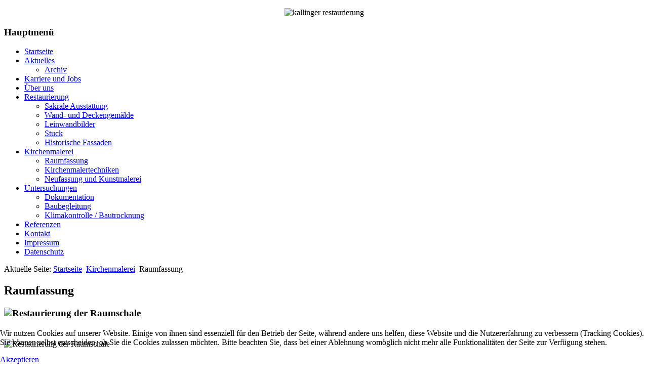

--- FILE ---
content_type: text/html; charset=utf-8
request_url: https://kallinger-restaurierung.de/kirchenmalerei/raumfassung.html
body_size: 2998
content:
<!DOCTYPE html>
<html dir="ltr" lang="de-de">
<head>
    <base href="https://kallinger-restaurierung.de/kirchenmalerei/raumfassung.html" />
	<meta http-equiv="content-type" content="text/html; charset=utf-8" />
	<meta name="author" content="Super User" />
	<meta name="generator" content="Joomla! - Open Source Content Management" />
	<title>Kallinger Kirchenrestaurierung GmbH | 94474 Vilshofen - Raumfassung</title>
	<link href="/templates/kallinger201703/favicon.ico" rel="shortcut icon" type="image/vnd.microsoft.icon" />
	<link href="/plugins/system/cookiehint/css/style.css?b7f34151b426e128df976f4b144e6a70" rel="stylesheet" type="text/css" />
	<style type="text/css">
#redim-cookiehint-bottom {position: fixed; z-index: 99999; left: 0px; right: 0px; bottom: 0px; top: auto !important;}
	</style>
	<script type="application/json" class="joomla-script-options new">{"csrf.token":"19ff5ec86365d6cb94b2f629ce50ed60","system.paths":{"root":"","base":""}}</script>
	<script src="/media/system/js/mootools-core.js?b7f34151b426e128df976f4b144e6a70" type="text/javascript"></script>
	<script src="/media/system/js/core.js?b7f34151b426e128df976f4b144e6a70" type="text/javascript"></script>
	<script src="/media/system/js/mootools-more.js?b7f34151b426e128df976f4b144e6a70" type="text/javascript"></script>
	<script src="/media/jui/js/jquery.min.js?b7f34151b426e128df976f4b144e6a70" type="text/javascript"></script>
	<script src="/media/jui/js/jquery-noconflict.js?b7f34151b426e128df976f4b144e6a70" type="text/javascript"></script>
	<script src="/media/jui/js/jquery-migrate.min.js?b7f34151b426e128df976f4b144e6a70" type="text/javascript"></script>
	<script src="/media/system/js/caption.js?b7f34151b426e128df976f4b144e6a70" type="text/javascript"></script>
	<script type="text/javascript">
jQuery(function($) {
			 $('.hasTip').each(function() {
				var title = $(this).attr('title');
				if (title) {
					var parts = title.split('::', 2);
					var mtelement = document.id(this);
					mtelement.store('tip:title', parts[0]);
					mtelement.store('tip:text', parts[1]);
				}
			});
			var JTooltips = new Tips($('.hasTip').get(), {"maxTitleChars": 50,"fixed": false});
		});jQuery(window).on('load',  function() {
				new JCaption('img.caption');
			});
	</script>

    <link rel="stylesheet" href="/templates/system/css/system.css" />
    <link rel="stylesheet" href="/templates/system/css/general.css" />

    <!-- Created by Artisteer v4.3.0.60745 -->
    
    
    <meta name="viewport" content="initial-scale = 1.0, maximum-scale = 1.0, user-scalable = no, width = device-width" />

    <!--[if lt IE 9]><script src="https://html5shiv.googlecode.com/svn/trunk/html5.js"></script><![endif]-->
    <link rel="stylesheet" href="/templates/kallinger201703/css/template.css" media="screen" type="text/css" />
    <!--[if lte IE 7]><link rel="stylesheet" href="/templates/kallinger201703/css/template.ie7.css" media="screen" /><![endif]-->
    <link rel="stylesheet" href="/templates/kallinger201703/css/template.responsive.css" media="all" type="text/css" />

<link rel="shortcut icon" href="/templates/kallinger201703/favicon.ico" type="image/x-icon" />
    <script>if ('undefined' != typeof jQuery) document._artxJQueryBackup = jQuery;</script>
    <script src="/templates/kallinger201703/jquery.js"></script>
    <script>jQuery.noConflict();</script>

    <script src="/templates/kallinger201703/script.js"></script>
    <script src="/templates/kallinger201703/script.responsive.js"></script>
    <script src="/templates/kallinger201703/modules.js"></script>
        <script>if (document._artxJQueryBackup) jQuery = document._artxJQueryBackup;</script>
</head>
<body>

<div id="art-main">
<header class="art-header">
    <div class="art-shapes">
        <div class="art-object1216412204"></div>
<div class="art-object791533542"></div>
<div class="art-object692308944"></div>

            </div>






                        
                    
</header>
<nav class="art-nav">
    <div class="art-nav-inner">
    


<div class="custom"  >
	<p style="text-align: center;"><img src="/images/headers/kirchenmalerei.jpg" alt="kallinger restaurierung" width="964" height="181" /></p></div>
 
        </div>
    </nav>
<div class="art-sheet clearfix">
            <div class="art-layout-wrapper">
                <div class="art-content-layout">
                    <div class="art-content-layout-row">
                        <div class="art-layout-cell art-sidebar1">
<div class="art-vmenublock clearfix"><div class="art-vmenublockheader"><h3 class="t">Hauptmenü</h3></div><div class="art-vmenublockcontent"><ul class="art-vmenu"><li class="item-101"><a href="/">Startseite</a></li><li class="item-102 deeper parent"><a href="/aktuelles.html">Aktuelles</a><ul><li class="item-172"><a href="/aktuelles/archiv.html">Archiv</a></li></ul></li><li class="item-254"><a href="/karriere-und-jobs.html">Karriere und Jobs</a></li><li class="item-103"><a href="/ueber-uns.html">Über uns</a></li><li class="item-132 deeper parent"><a href="/restaurierung.html">Restaurierung</a><ul><li class="item-133"><a href="/restaurierung/sakrale-ausstattung.html">Sakrale Ausstattung</a></li><li class="item-134"><a href="/restaurierung/wandmalerei.html">Wand- und Deckengemälde</a></li><li class="item-135"><a href="/restaurierung/leinwandbilder.html">Leinwandbilder</a></li><li class="item-136"><a href="/restaurierung/stuck.html">Stuck</a></li><li class="item-137"><a href="/restaurierung/historische-fassaden.html">Historische Fassaden</a></li></ul></li><li class="item-139 active deeper parent"><a class=" active" href="/kirchenmalerei.html">Kirchenmalerei</a><ul class="active"><li class="item-140 current active"><a class=" active" href="/kirchenmalerei/raumfassung.html">Raumfassung</a></li><li class="item-141"><a href="/kirchenmalerei/kirchenmalertechniken.html">Kirchenmalertechniken</a></li><li class="item-177"><a href="/kirchenmalerei/neufassung.html">Neufassung und Kunstmalerei</a></li></ul></li><li class="item-142 deeper parent"><a href="/untersuchungen.html">Untersuchungen</a><ul><li class="item-143"><a href="/untersuchungen/dokumentation.html">Dokumentation</a></li><li class="item-144"><a href="/untersuchungen/baubegleitung.html">Baubegleitung</a></li><li class="item-145"><a href="/untersuchungen/klimakontrolle-bautrocknung.html">Klimakontrolle / Bautrocknung</a></li></ul></li><li class="item-170"><a href="/referenzen.html">Referenzen</a></li><li class="item-175"><a href="/kontakt.html">Kontakt</a></li><li class="item-176"><a href="/impressum-kallinger.html">Impressum</a></li><li class="item-232"><a href="/datenschutz.html">Datenschutz</a></li></ul></div></div>



                        </div>

                        <div class="art-layout-cell art-content">
<article class="art-post"><div class="art-postcontent clearfix">
<div class="breadcrumbsbreadcrumb">
<span class="showHere">Aktuelle Seite: </span><a href="/" class="pathway">Startseite</a> <img src="/media/system/images/arrow.png" alt="" /> <a href="/kirchenmalerei.html" class="pathway">Kirchenmalerei</a> <img src="/media/system/images/arrow.png" alt="" /> <span>Raumfassung</span></div>
</div></article><article class="art-post art-messages"><div class="art-postcontent clearfix"><div id="system-message-container">
	</div>
</div></article><div class="item-page"><article class="art-post"><div class="art-postcontent clearfix"><div class="art-article"><h1>Raumfassung</h1>
<h3><img src="/images/kohlberg.jpg" alt="Restaurierung der Raumschale" /><br /> </h3>
<p><img src="/images/Raumschale-Pfarrkichen-Hahn.jpg" alt="Restaurierung der Raumschale" width="400" /></p>
<p><img src="/images/raumschale-maria-himmelfahr.jpg" alt="" width="400" /></p>
<h3>Historische Aufnahme der Kirche Untermitterdorf und nach Rekonstruktion der Malerei</h3>
<p><img src="/images/untermitterdorf-Raumschale-.jpg" alt="Untermitterdorf Raumschale" width="400" /></p>
<p><img src="/images/untermitterdorf-Raumschale-n.jpg" alt="Untermitterdorf Raumschale" width="400" /></p>
<p> </p>
<p> </p> </div></div></article></div>


                        </div>
                        <div class="art-layout-cell art-sidebar2">
<div class="art-block clearfix"><div class="art-blockheader"><h3 class="t">Kontakt</h3></div><div class="art-blockcontent"><div class="custom"  >
	<p>Schmalhof 2A<br />94474 Vilshofen<br />Telefon: 08541/9680669</p>
<p>&nbsp;</p>
<p><a href="/8-inhaltsseiten/33-anfahrt.html">Anfahrt</a><br /><br /><a href="mailto:info@kallinger-restaurierung.de">Email</a></p>
<p>&nbsp;</p>
<p><a href="https://www.instagram.com/joh.kallinger/?hl=de" target="_blank" rel="noopener noreferrer"><img src="/images/instagram.jpg" alt="" /></a></p>
<p><a href="https://www.instagram.com/joh.kallinger/?hl=de" target="_blank" rel="noopener noreferrer">Folgen Sie uns auf Instagram!</a></p>
<p>&nbsp;</p>
<p>&nbsp;</p></div></div></div><div class="art-block clearfix"><div class="art-blockcontent"><div class="custom"  >
	<p><img src="/images/raumfassung.jpg" alt="" width="200" height="150" /></p>
<p><img src="/images/winzer02.jpg" alt="" width="200" /></p></div></div></div>

                        </div>
                    </div>
                </div>
            </div>


    </div>
<footer class="art-footer">
  <div class="art-footer-inner">
    </div>
</footer>

</div>



<div id="redim-cookiehint-bottom">   <div id="redim-cookiehint">     <div class="cookiecontent">   <p>Wir nutzen Cookies auf unserer Website. Einige von ihnen sind essenziell für den Betrieb der Seite, während andere uns helfen, diese Website und die Nutzererfahrung zu verbessern (Tracking Cookies). Sie können selbst entscheiden, ob Sie die Cookies zulassen möchten. Bitte beachten Sie, dass bei einer Ablehnung womöglich nicht mehr alle Funktionalitäten der Seite zur Verfügung stehen.</p>    </div>     <div class="cookiebuttons">        <a id="cookiehintsubmit" onclick="return cookiehintsubmit(this);" href="https://kallinger-restaurierung.de/kirchenmalerei/raumfassung.html?rCH=2"         class="btn">Akzeptieren</a>          <div class="text-center" id="cookiehintinfo">                      </div>      </div>     <div class="clr"></div>   </div> </div>  <script type="text/javascript">        document.addEventListener("DOMContentLoaded", function(event) {         if (!navigator.cookieEnabled){           document.getElementById('redim-cookiehint-bottom').remove();         }       });        function cookiehintfadeOut(el) {         el.style.opacity = 1;         (function fade() {           if ((el.style.opacity -= .1) < 0) {             el.style.display = "none";           } else {             requestAnimationFrame(fade);           }         })();       }         function cookiehintsubmit(obj) {         document.cookie = 'reDimCookieHint=1; expires=Wed, 27 Jan 2027 23:59:59 GMT;57; path=/';         cookiehintfadeOut(document.getElementById('redim-cookiehint-bottom'));         return true;       }        function cookiehintsubmitno(obj) {         document.cookie = 'reDimCookieHint=-1; expires=0; path=/';         cookiehintfadeOut(document.getElementById('redim-cookiehint-bottom'));         return true;       }  </script>  
</body>
</html>